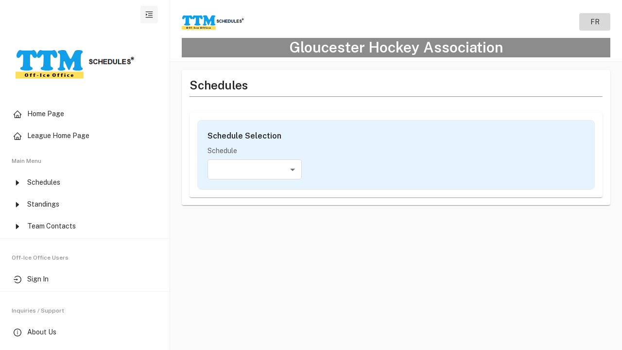

--- FILE ---
content_type: text/html
request_url: https://schedules.off-iceoffice.ca/
body_size: 370
content:
<!doctype html><html lang="en"><head><meta charset="utf-8"/><link rel="icon" href="/favicon.png"/><meta name="viewport" content="width=device-width,initial-scale=1,user-scalable=no"/><meta name="theme-color" content="#1f1f1f"/><meta name="title" content="TTM Off-Ice Office SCHEDULES®"/><meta name="description" content=""/><meta name="keywords" content=""/><meta name="author" content="TTM"/><link rel="apple-touch-icon" href="/logo192.png"/><title>TTM Off-Ice Office SCHEDULES®</title><link rel="preconnect" href="https://fonts.gstatic.com"/><link href="https://fonts.googleapis.com/css2?family=Inter:wght@400;500;600;700&family=Poppins:wght@400;500;600;700&family=Roboto:wght@400;500;700&display=swap&family=Public+Sans:wght@400;500;600;700" rel="stylesheet"/><script defer="defer" src="/static/js/main.06abfa1a.js"></script><link href="/static/css/main.cb461482.css" rel="stylesheet"></head><body><noscript>You need to enable JavaScript to run this app.</noscript><div id="root"></div></body></html>